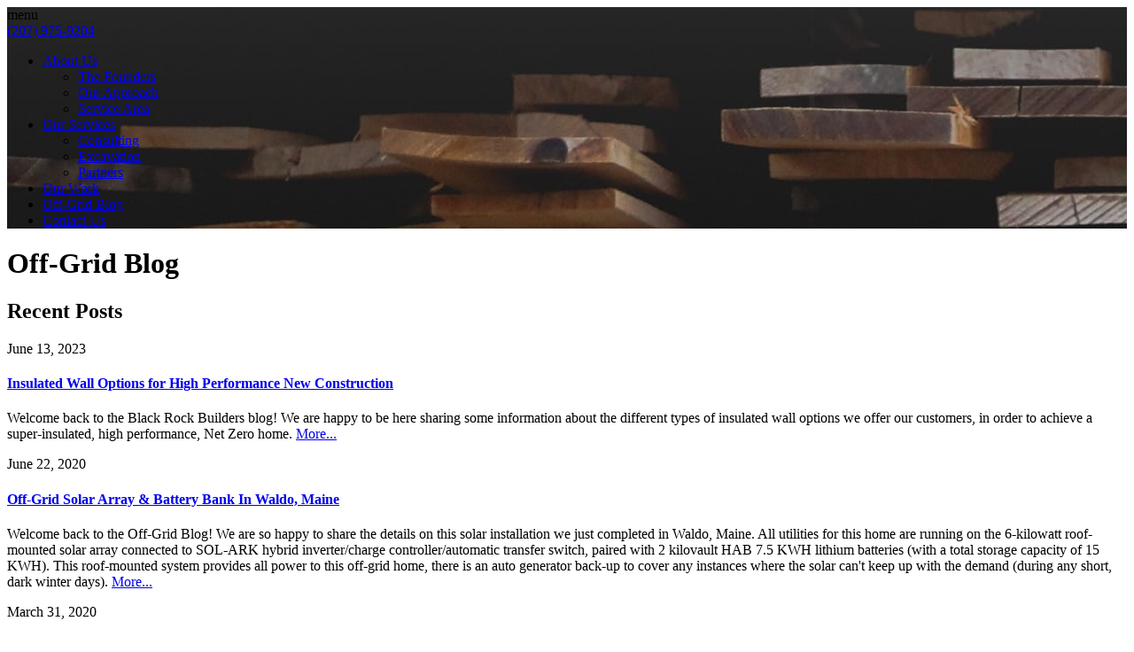

--- FILE ---
content_type: text/html; charset=UTF-8
request_url: https://www.blackrockbuildersinc.com/off-grid-blog/
body_size: 7387
content:
<!doctype html>
<html class="no-js" lang="">
<head>

  <meta http-equiv="content-type" content="text/html; charset=UTF-8">
  <meta charset="UTF-8" />
  <meta http-equiv="x-ua-compatible" content="ie=edge">
  <meta name="viewport" content="width=device-width, initial-scale=1, shrink-to-fit=no">

  <!-- icons -->
  <link rel="apple-touch-icon" sizes="180x180" href="https://www.blackrockbuildersinc.com/wp-content/themes/black-rock-builders/assets/img/icons/apple-touch-icon.png">
  <link rel="icon" type="image/png" sizes="32x32" href="https://www.blackrockbuildersinc.com/wp-content/themes/black-rock-builders/assets/img/icons/favicon-32x32.png">
  <link rel="icon" type="image/png" sizes="16x16" href="https://www.blackrockbuildersinc.com/wp-content/themes/black-rock-builders/assets/img/icons/favicon-16x16.png">
  <link rel="manifest" href="https://www.blackrockbuildersinc.com/wp-content/themes/black-rock-builders/assets/img/icons/site.webmanifest">
  <link rel="mask-icon" href="https://www.blackrockbuildersinc.com/wp-content/themes/black-rock-builders/assets/img/icons/safari-pinned-tab.svg" color="#333333">
  <link rel="shortcut icon" href="https://www.blackrockbuildersinc.com/wp-content/themes/black-rock-builders/assets/img/icons/favicon.ico">
  <meta name="msapplication-TileColor" content="#333333">
  <meta name="msapplication-config" content="https://www.blackrockbuildersinc.com/wp-content/themes/black-rock-builders/assets/img/icons/browserconfig.xml">
  <meta name="theme-color" content="#ffffff">

	
	<meta property="og:title" content="Off-Grid Blog - Black Rock Builders">
	<meta property="og:type" content="website">
	<meta property="og:url" content="https://www.blackrockbuildersinc.com/off-grid-blog/">
	<meta property="og:image" content="https://www.blackrockbuildersinc.com/wp-content/uploads/2019/02/hero-lumber-2x.jpg">
	
	<meta property="og:description" content="">
	<meta property="og:site_name" content="Black Rock Builders">

	<meta itemprop="name" content="Off-Grid Blog - Black Rock Builders">
	<meta itemprop="image" content="https://www.blackrockbuildersinc.com/wp-content/uploads/2019/02/hero-lumber-2x.jpg">
	<meta itemprop="description" content="">

	<meta name="twitter:card" content="summary_large_image">
	<meta name="twitter:title" content="Off-Grid Blog - Black Rock Builders">
	<meta name="twitter:description" content="">
	<meta name="twitter:image" content="https://www.blackrockbuildersinc.com/wp-content/uploads/2019/02/hero-lumber-2x.jpg">
	

  <!-- google fonts -->
  <link href="https://fonts.googleapis.com/css?family=Montserrat:400,500,600|Rokkitt:400,500,600,700,900" rel="stylesheet">

  <meta name='robots' content='index, follow, max-image-preview:large, max-snippet:-1, max-video-preview:-1' />
	<style>img:is([sizes="auto" i], [sizes^="auto," i]) { contain-intrinsic-size: 3000px 1500px }</style>
	
	<!-- This site is optimized with the Yoast SEO plugin v26.6 - https://yoast.com/wordpress/plugins/seo/ -->
	<title>Resources for Net Zero and High Performance Homes</title>
	<meta name="description" content="Learn how to reduce excessive utility consumption, and also the problems that can arise from a home that is not running at peak efficiently." />
	<link rel="canonical" href="https://www.blackrockbuildersinc.com/off-grid-blog/" />
	<meta property="og:locale" content="en_US" />
	<meta property="og:type" content="article" />
	<meta property="og:title" content="Resources for Net Zero and High Performance Homes" />
	<meta property="og:description" content="Learn how to reduce excessive utility consumption, and also the problems that can arise from a home that is not running at peak efficiently." />
	<meta property="og:url" content="https://www.blackrockbuildersinc.com/off-grid-blog/" />
	<meta property="og:site_name" content="Black Rock Builders" />
	<meta property="article:modified_time" content="2020-03-31T15:25:59+00:00" />
	<meta name="twitter:card" content="summary_large_image" />
	<script type="application/ld+json" class="yoast-schema-graph">{"@context":"https://schema.org","@graph":[{"@type":"WebPage","@id":"https://www.blackrockbuildersinc.com/off-grid-blog/","url":"https://www.blackrockbuildersinc.com/off-grid-blog/","name":"Resources for Net Zero and High Performance Homes","isPartOf":{"@id":"https://www.blackrockbuildersinc.com/#website"},"datePublished":"2019-02-12T01:25:00+00:00","dateModified":"2020-03-31T15:25:59+00:00","description":"Learn how to reduce excessive utility consumption, and also the problems that can arise from a home that is not running at peak efficiently.","breadcrumb":{"@id":"https://www.blackrockbuildersinc.com/off-grid-blog/#breadcrumb"},"inLanguage":"en-US","potentialAction":[{"@type":"ReadAction","target":["https://www.blackrockbuildersinc.com/off-grid-blog/"]}]},{"@type":"BreadcrumbList","@id":"https://www.blackrockbuildersinc.com/off-grid-blog/#breadcrumb","itemListElement":[{"@type":"ListItem","position":1,"name":"Home","item":"https://www.blackrockbuildersinc.com/"},{"@type":"ListItem","position":2,"name":"Off-Grid Blog"}]},{"@type":"WebSite","@id":"https://www.blackrockbuildersinc.com/#website","url":"https://www.blackrockbuildersinc.com/","name":"Black Rock Builders","description":"We build beautiful, high-performance homes that bring your core values to life","publisher":{"@id":"https://www.blackrockbuildersinc.com/#organization"},"potentialAction":[{"@type":"SearchAction","target":{"@type":"EntryPoint","urlTemplate":"https://www.blackrockbuildersinc.com/?s={search_term_string}"},"query-input":{"@type":"PropertyValueSpecification","valueRequired":true,"valueName":"search_term_string"}}],"inLanguage":"en-US"},{"@type":"Organization","@id":"https://www.blackrockbuildersinc.com/#organization","name":"Black Rock Builders, Inc.","url":"https://www.blackrockbuildersinc.com/","logo":{"@type":"ImageObject","inLanguage":"en-US","@id":"https://www.blackrockbuildersinc.com/#/schema/logo/image/","url":"https://www.blackrockbuildersinc.com/wp-content/uploads/2019/03/logo-black.png","contentUrl":"https://www.blackrockbuildersinc.com/wp-content/uploads/2019/03/logo-black.png","width":317,"height":194,"caption":"Black Rock Builders, Inc."},"image":{"@id":"https://www.blackrockbuildersinc.com/#/schema/logo/image/"},"sameAs":["https://www.instagram.com/blackrockbuilders18/"]}]}</script>
	<!-- / Yoast SEO plugin. -->


<link rel='dns-prefetch' href='//ajax.googleapis.com' />
<link rel='stylesheet' id='wp-block-library-css' href='https://www.blackrockbuildersinc.com/wp-includes/css/dist/block-library/style.min.css?ver=6.8.3' type='text/css' media='all' />
<style id='classic-theme-styles-inline-css' type='text/css'>
/*! This file is auto-generated */
.wp-block-button__link{color:#fff;background-color:#32373c;border-radius:9999px;box-shadow:none;text-decoration:none;padding:calc(.667em + 2px) calc(1.333em + 2px);font-size:1.125em}.wp-block-file__button{background:#32373c;color:#fff;text-decoration:none}
</style>
<style id='global-styles-inline-css' type='text/css'>
:root{--wp--preset--aspect-ratio--square: 1;--wp--preset--aspect-ratio--4-3: 4/3;--wp--preset--aspect-ratio--3-4: 3/4;--wp--preset--aspect-ratio--3-2: 3/2;--wp--preset--aspect-ratio--2-3: 2/3;--wp--preset--aspect-ratio--16-9: 16/9;--wp--preset--aspect-ratio--9-16: 9/16;--wp--preset--color--black: #000000;--wp--preset--color--cyan-bluish-gray: #abb8c3;--wp--preset--color--white: #ffffff;--wp--preset--color--pale-pink: #f78da7;--wp--preset--color--vivid-red: #cf2e2e;--wp--preset--color--luminous-vivid-orange: #ff6900;--wp--preset--color--luminous-vivid-amber: #fcb900;--wp--preset--color--light-green-cyan: #7bdcb5;--wp--preset--color--vivid-green-cyan: #00d084;--wp--preset--color--pale-cyan-blue: #8ed1fc;--wp--preset--color--vivid-cyan-blue: #0693e3;--wp--preset--color--vivid-purple: #9b51e0;--wp--preset--gradient--vivid-cyan-blue-to-vivid-purple: linear-gradient(135deg,rgba(6,147,227,1) 0%,rgb(155,81,224) 100%);--wp--preset--gradient--light-green-cyan-to-vivid-green-cyan: linear-gradient(135deg,rgb(122,220,180) 0%,rgb(0,208,130) 100%);--wp--preset--gradient--luminous-vivid-amber-to-luminous-vivid-orange: linear-gradient(135deg,rgba(252,185,0,1) 0%,rgba(255,105,0,1) 100%);--wp--preset--gradient--luminous-vivid-orange-to-vivid-red: linear-gradient(135deg,rgba(255,105,0,1) 0%,rgb(207,46,46) 100%);--wp--preset--gradient--very-light-gray-to-cyan-bluish-gray: linear-gradient(135deg,rgb(238,238,238) 0%,rgb(169,184,195) 100%);--wp--preset--gradient--cool-to-warm-spectrum: linear-gradient(135deg,rgb(74,234,220) 0%,rgb(151,120,209) 20%,rgb(207,42,186) 40%,rgb(238,44,130) 60%,rgb(251,105,98) 80%,rgb(254,248,76) 100%);--wp--preset--gradient--blush-light-purple: linear-gradient(135deg,rgb(255,206,236) 0%,rgb(152,150,240) 100%);--wp--preset--gradient--blush-bordeaux: linear-gradient(135deg,rgb(254,205,165) 0%,rgb(254,45,45) 50%,rgb(107,0,62) 100%);--wp--preset--gradient--luminous-dusk: linear-gradient(135deg,rgb(255,203,112) 0%,rgb(199,81,192) 50%,rgb(65,88,208) 100%);--wp--preset--gradient--pale-ocean: linear-gradient(135deg,rgb(255,245,203) 0%,rgb(182,227,212) 50%,rgb(51,167,181) 100%);--wp--preset--gradient--electric-grass: linear-gradient(135deg,rgb(202,248,128) 0%,rgb(113,206,126) 100%);--wp--preset--gradient--midnight: linear-gradient(135deg,rgb(2,3,129) 0%,rgb(40,116,252) 100%);--wp--preset--font-size--small: 13px;--wp--preset--font-size--medium: 20px;--wp--preset--font-size--large: 36px;--wp--preset--font-size--x-large: 42px;--wp--preset--spacing--20: 0.44rem;--wp--preset--spacing--30: 0.67rem;--wp--preset--spacing--40: 1rem;--wp--preset--spacing--50: 1.5rem;--wp--preset--spacing--60: 2.25rem;--wp--preset--spacing--70: 3.38rem;--wp--preset--spacing--80: 5.06rem;--wp--preset--shadow--natural: 6px 6px 9px rgba(0, 0, 0, 0.2);--wp--preset--shadow--deep: 12px 12px 50px rgba(0, 0, 0, 0.4);--wp--preset--shadow--sharp: 6px 6px 0px rgba(0, 0, 0, 0.2);--wp--preset--shadow--outlined: 6px 6px 0px -3px rgba(255, 255, 255, 1), 6px 6px rgba(0, 0, 0, 1);--wp--preset--shadow--crisp: 6px 6px 0px rgba(0, 0, 0, 1);}:where(.is-layout-flex){gap: 0.5em;}:where(.is-layout-grid){gap: 0.5em;}body .is-layout-flex{display: flex;}.is-layout-flex{flex-wrap: wrap;align-items: center;}.is-layout-flex > :is(*, div){margin: 0;}body .is-layout-grid{display: grid;}.is-layout-grid > :is(*, div){margin: 0;}:where(.wp-block-columns.is-layout-flex){gap: 2em;}:where(.wp-block-columns.is-layout-grid){gap: 2em;}:where(.wp-block-post-template.is-layout-flex){gap: 1.25em;}:where(.wp-block-post-template.is-layout-grid){gap: 1.25em;}.has-black-color{color: var(--wp--preset--color--black) !important;}.has-cyan-bluish-gray-color{color: var(--wp--preset--color--cyan-bluish-gray) !important;}.has-white-color{color: var(--wp--preset--color--white) !important;}.has-pale-pink-color{color: var(--wp--preset--color--pale-pink) !important;}.has-vivid-red-color{color: var(--wp--preset--color--vivid-red) !important;}.has-luminous-vivid-orange-color{color: var(--wp--preset--color--luminous-vivid-orange) !important;}.has-luminous-vivid-amber-color{color: var(--wp--preset--color--luminous-vivid-amber) !important;}.has-light-green-cyan-color{color: var(--wp--preset--color--light-green-cyan) !important;}.has-vivid-green-cyan-color{color: var(--wp--preset--color--vivid-green-cyan) !important;}.has-pale-cyan-blue-color{color: var(--wp--preset--color--pale-cyan-blue) !important;}.has-vivid-cyan-blue-color{color: var(--wp--preset--color--vivid-cyan-blue) !important;}.has-vivid-purple-color{color: var(--wp--preset--color--vivid-purple) !important;}.has-black-background-color{background-color: var(--wp--preset--color--black) !important;}.has-cyan-bluish-gray-background-color{background-color: var(--wp--preset--color--cyan-bluish-gray) !important;}.has-white-background-color{background-color: var(--wp--preset--color--white) !important;}.has-pale-pink-background-color{background-color: var(--wp--preset--color--pale-pink) !important;}.has-vivid-red-background-color{background-color: var(--wp--preset--color--vivid-red) !important;}.has-luminous-vivid-orange-background-color{background-color: var(--wp--preset--color--luminous-vivid-orange) !important;}.has-luminous-vivid-amber-background-color{background-color: var(--wp--preset--color--luminous-vivid-amber) !important;}.has-light-green-cyan-background-color{background-color: var(--wp--preset--color--light-green-cyan) !important;}.has-vivid-green-cyan-background-color{background-color: var(--wp--preset--color--vivid-green-cyan) !important;}.has-pale-cyan-blue-background-color{background-color: var(--wp--preset--color--pale-cyan-blue) !important;}.has-vivid-cyan-blue-background-color{background-color: var(--wp--preset--color--vivid-cyan-blue) !important;}.has-vivid-purple-background-color{background-color: var(--wp--preset--color--vivid-purple) !important;}.has-black-border-color{border-color: var(--wp--preset--color--black) !important;}.has-cyan-bluish-gray-border-color{border-color: var(--wp--preset--color--cyan-bluish-gray) !important;}.has-white-border-color{border-color: var(--wp--preset--color--white) !important;}.has-pale-pink-border-color{border-color: var(--wp--preset--color--pale-pink) !important;}.has-vivid-red-border-color{border-color: var(--wp--preset--color--vivid-red) !important;}.has-luminous-vivid-orange-border-color{border-color: var(--wp--preset--color--luminous-vivid-orange) !important;}.has-luminous-vivid-amber-border-color{border-color: var(--wp--preset--color--luminous-vivid-amber) !important;}.has-light-green-cyan-border-color{border-color: var(--wp--preset--color--light-green-cyan) !important;}.has-vivid-green-cyan-border-color{border-color: var(--wp--preset--color--vivid-green-cyan) !important;}.has-pale-cyan-blue-border-color{border-color: var(--wp--preset--color--pale-cyan-blue) !important;}.has-vivid-cyan-blue-border-color{border-color: var(--wp--preset--color--vivid-cyan-blue) !important;}.has-vivid-purple-border-color{border-color: var(--wp--preset--color--vivid-purple) !important;}.has-vivid-cyan-blue-to-vivid-purple-gradient-background{background: var(--wp--preset--gradient--vivid-cyan-blue-to-vivid-purple) !important;}.has-light-green-cyan-to-vivid-green-cyan-gradient-background{background: var(--wp--preset--gradient--light-green-cyan-to-vivid-green-cyan) !important;}.has-luminous-vivid-amber-to-luminous-vivid-orange-gradient-background{background: var(--wp--preset--gradient--luminous-vivid-amber-to-luminous-vivid-orange) !important;}.has-luminous-vivid-orange-to-vivid-red-gradient-background{background: var(--wp--preset--gradient--luminous-vivid-orange-to-vivid-red) !important;}.has-very-light-gray-to-cyan-bluish-gray-gradient-background{background: var(--wp--preset--gradient--very-light-gray-to-cyan-bluish-gray) !important;}.has-cool-to-warm-spectrum-gradient-background{background: var(--wp--preset--gradient--cool-to-warm-spectrum) !important;}.has-blush-light-purple-gradient-background{background: var(--wp--preset--gradient--blush-light-purple) !important;}.has-blush-bordeaux-gradient-background{background: var(--wp--preset--gradient--blush-bordeaux) !important;}.has-luminous-dusk-gradient-background{background: var(--wp--preset--gradient--luminous-dusk) !important;}.has-pale-ocean-gradient-background{background: var(--wp--preset--gradient--pale-ocean) !important;}.has-electric-grass-gradient-background{background: var(--wp--preset--gradient--electric-grass) !important;}.has-midnight-gradient-background{background: var(--wp--preset--gradient--midnight) !important;}.has-small-font-size{font-size: var(--wp--preset--font-size--small) !important;}.has-medium-font-size{font-size: var(--wp--preset--font-size--medium) !important;}.has-large-font-size{font-size: var(--wp--preset--font-size--large) !important;}.has-x-large-font-size{font-size: var(--wp--preset--font-size--x-large) !important;}
:where(.wp-block-post-template.is-layout-flex){gap: 1.25em;}:where(.wp-block-post-template.is-layout-grid){gap: 1.25em;}
:where(.wp-block-columns.is-layout-flex){gap: 2em;}:where(.wp-block-columns.is-layout-grid){gap: 2em;}
:root :where(.wp-block-pullquote){font-size: 1.5em;line-height: 1.6;}
</style>
<link rel='stylesheet' id='blackrock-style-css' href='https://www.blackrockbuildersinc.com/wp-content/themes/black-rock-builders/style.css?ver=6.8.3' type='text/css' media='all' />
<link rel='stylesheet' id='blackrock-normalize-css' href='https://www.blackrockbuildersinc.com/wp-content/themes/black-rock-builders/assets/css/normalize-min.css?ver=8.0.0' type='text/css' media='screen' />
<link rel='stylesheet' id='blackrock-main-css' href='https://www.blackrockbuildersinc.com/wp-content/themes/black-rock-builders/assets/css/main-min.css?ver=1.0.0' type='text/css' media='screen' />
<script type="text/javascript" src="https://ajax.googleapis.com/ajax/libs/jquery/3.3.1/jquery.min.js?ver=3.3.1" id="jquery-js"></script>
<script type="text/javascript" src="https://www.blackrockbuildersinc.com/wp-content/themes/black-rock-builders/assets/js/vendor/modernizr-3.6.0.min.js?ver=3.6.0" id="blackrock-modernizer-js"></script>
<link rel="https://api.w.org/" href="https://www.blackrockbuildersinc.com/wp-json/" /><link rel="alternate" title="JSON" type="application/json" href="https://www.blackrockbuildersinc.com/wp-json/wp/v2/pages/77" /><link rel="EditURI" type="application/rsd+xml" title="RSD" href="https://www.blackrockbuildersinc.com/xmlrpc.php?rsd" />

<link rel="alternate" title="oEmbed (JSON)" type="application/json+oembed" href="https://www.blackrockbuildersinc.com/wp-json/oembed/1.0/embed?url=https%3A%2F%2Fwww.blackrockbuildersinc.com%2Foff-grid-blog%2F" />
<link rel="alternate" title="oEmbed (XML)" type="text/xml+oembed" href="https://www.blackrockbuildersinc.com/wp-json/oembed/1.0/embed?url=https%3A%2F%2Fwww.blackrockbuildersinc.com%2Foff-grid-blog%2F&#038;format=xml" />

  <!-- Global site tag (gtag.js) - Google Analytics -->
  <script async src="https://www.googletagmanager.com/gtag/js?id=UA-136058559-1"></script>
  <script>
    window.dataLayer = window.dataLayer || [];
    function gtag(){dataLayer.push(arguments);}
    gtag('js', new Date());

    gtag('config', 'UA-136058559-1');
  </script>

</head>

<body class="wp-singular page-template page-template-off-grid-blog-landing-page page-template-off-grid-blog-landing-page-php page page-id-77 wp-theme-black-rock-builders">

<div id="wrapper">
    <div id="hero" style="background-image: url(https://www.blackrockbuildersinc.com/wp-content/uploads/2019/02/hero-lumber-2x.jpg);">

    <a href="https://www.blackrockbuildersinc.com/" id="logo"></a>

    <div id="menu-icon-container">menu <div id="menu-icon"><span class="line-1"></span><span class="line-2"></span><span class="line-3"></span><span class="line-4"></span></div></div>

    <a id="phone-number" href="tel:+1 (207) 975-9204">(207) 975-9204</a>

    <nav role="navigation">
      <div class="menu-main-navigation-container"><ul id="main-navigation" class="menu"><li id="menu-item-82" class="menu-item menu-item-type-post_type menu-item-object-page menu-item-has-children menu-item-82"><a href="https://www.blackrockbuildersinc.com/about-black-rock-builders/">About Us</a>
<ul class="sub-menu">
	<li id="menu-item-89" class="menu-item menu-item-type-post_type menu-item-object-page menu-item-89"><a href="https://www.blackrockbuildersinc.com/about-black-rock-builders/the-founders/">The Founders</a></li>
	<li id="menu-item-88" class="menu-item menu-item-type-post_type menu-item-object-page menu-item-88"><a href="https://www.blackrockbuildersinc.com/about-black-rock-builders/our-approach/">Our Approach</a></li>
	<li id="menu-item-87" class="menu-item menu-item-type-post_type menu-item-object-page menu-item-87"><a href="https://www.blackrockbuildersinc.com/about-black-rock-builders/service-area/">Service Area</a></li>
</ul>
</li>
<li id="menu-item-83" class="menu-item menu-item-type-post_type menu-item-object-page menu-item-has-children menu-item-83"><a href="https://www.blackrockbuildersinc.com/our-services/">Our Services</a>
<ul class="sub-menu">
	<li id="menu-item-391" class="menu-item menu-item-type-post_type menu-item-object-page menu-item-391"><a href="https://www.blackrockbuildersinc.com/our-services/consulting/">Consulting</a></li>
	<li id="menu-item-390" class="menu-item menu-item-type-post_type menu-item-object-page menu-item-390"><a href="https://www.blackrockbuildersinc.com/our-services/excavation/">Excavation</a></li>
	<li id="menu-item-389" class="menu-item menu-item-type-post_type menu-item-object-page menu-item-389"><a href="https://www.blackrockbuildersinc.com/our-services/partners/">Partners</a></li>
</ul>
</li>
<li id="menu-item-84" class="menu-item menu-item-type-post_type menu-item-object-page menu-item-84"><a href="https://www.blackrockbuildersinc.com/our-work/">Our Work</a></li>
<li id="menu-item-85" class="menu-item menu-item-type-post_type menu-item-object-page current-menu-item page_item page-item-77 current_page_item menu-item-85"><a href="https://www.blackrockbuildersinc.com/off-grid-blog/" aria-current="page">Off-Grid Blog</a></li>
<li id="menu-item-86" class="menu-item menu-item-type-post_type menu-item-object-page menu-item-86"><a href="https://www.blackrockbuildersinc.com/contact-us/">Contact Us</a></li>
</ul></div>    </nav>

  </div><!-- #hero -->


  <div class="page-title-container">
    <h1>Off-Grid Blog</h1>
  </div>
  
  <div id="content-container">

    <div id="post-77" class="content clearfix post-77 page type-page status-publish hentry">

      <h2 class="page-title">Recent Posts</h2>
      <!-- recent posts -->
      <div class="content-columns">
        <div class="column full-width">
        
        <article id="post-404" class="recent-post post-404 post type-post status-publish format-standard hentry category-off-grid">

          <div class="post-meta">June 13, 2023</div>          <h4 class="recent-post-link"><a href="https://www.blackrockbuildersinc.com/insulated-wall-options-for-high-performance-new-construction/">Insulated Wall Options for High Performance New Construction</a></h4>
          <p>Welcome back to the Black Rock Builders blog!  We are happy to be here sharing some information about the different types of insulated wall options we offer our customers, in order to achieve a super-insulated, high performance, Net Zero home. <a href="https://www.blackrockbuildersinc.com/insulated-wall-options-for-high-performance-new-construction/">More...</a></p>
        </article><!-- #post-## -->

      
        <article id="post-281" class="recent-post post-281 post type-post status-publish format-standard hentry category-off-grid">

          <div class="post-meta">June 22, 2020</div>          <h4 class="recent-post-link"><a href="https://www.blackrockbuildersinc.com/off-grid-solar-array-battery-bank-in-waldo-maine/">Off-Grid Solar Array &#038; Battery Bank In Waldo, Maine</a></h4>
          <p>Welcome back to the Off-Grid Blog!  We are so happy to share the details on this solar installation we just completed in Waldo, Maine.  All utilities for this home are running on the 6-kilowatt roof-mounted solar array connected to SOL-ARK hybrid inverter/charge controller/automatic transfer switch, paired with 2 kilovault HAB 7.5 KWH lithium batteries (with a total storage capacity of 15 KWH).  This roof-mounted system provides all power to this off-grid home, there is an auto generator back-up to cover any instances where the solar can't keep up with the demand (during any short, dark winter days).   <a href="https://www.blackrockbuildersinc.com/off-grid-solar-array-battery-bank-in-waldo-maine/">More...</a></p>
        </article><!-- #post-## -->

      
        <article id="post-263" class="recent-post post-263 post type-post status-publish format-standard hentry category-off-grid">

          <div class="post-meta">March 31, 2020</div>          <h4 class="recent-post-link"><a href="https://www.blackrockbuildersinc.com/off-grid-net-zero-home-waldo-maine/">Off-Grid Net-Zero Home &#8211; Waldo, Maine</a></h4>
          <p>We are proud to share the amazing progress on our off-grid project in Waldo, Maine just outside of Belfast. Our guys have worked hard all winter on this super insulated home, and are now rounding the corner to the finish line. <a href="https://www.blackrockbuildersinc.com/off-grid-net-zero-home-waldo-maine/">More...</a></p>
        </article><!-- #post-## -->

      
        <article id="post-260" class="recent-post post-260 post type-post status-publish format-standard hentry category-off-grid">

          <div class="post-meta">October 9, 2019</div>          <h4 class="recent-post-link"><a href="https://www.blackrockbuildersinc.com/building-off-grid-in-maine/">Building Off-Grid In Maine</a></h4>
          <p>After pricing out the grid-tied option, running power down a secluded road, it was a cost driven decision to invest in off-grid solar as the main source of power. Back up is a propane generator for times when there is either no sun for extended periods, or excess demand -this will eliminate lags, and the inverter system will start the generator automatically when the batteries get depleted beyond a set point. <a href="https://www.blackrockbuildersinc.com/building-off-grid-in-maine/">More...</a></p>
        </article><!-- #post-## -->

      
        <article id="post-258" class="recent-post post-258 post type-post status-publish format-standard hentry category-off-grid">

          <div class="post-meta">March 4, 2019</div>          <h4 class="recent-post-link"><a href="https://www.blackrockbuildersinc.com/net-zero-construction-cost-of-a-net-zero-house/">Net Zero Construction > Cost of a Net-Zero House</a></h4>
          <p>The cost for an average size, basic level finish and design Net Zero home, starts at: $200 per square foot with installed rooftop solar PV.  From there, upgraded finishes and more complex design features are available at additional cost per square foot. <a href="https://www.blackrockbuildersinc.com/net-zero-construction-cost-of-a-net-zero-house/">More...</a></p>
        </article><!-- #post-## -->

      
        <article id="post-256" class="recent-post post-256 post type-post status-publish format-standard hentry category-off-grid">

          <div class="post-meta">February 12, 2019</div>          <h4 class="recent-post-link"><a href="https://www.blackrockbuildersinc.com/the-path-to-net-zero-with-black-rock-builders-inc/">The Path to Net Zero with Black Rock Builders, Inc.</a></h4>
          <p>The following are the 7 steps we believe to be the crucial elements of building a high-performance home, aggregated to give you a peek into what the differences are between a traditionally built home and a high-performance home. This process is one that eliminates not only excessive utility consumption but also the problems that can arise from a home that is not running at peak efficiently such as drafts, inconsistent heating, and excess money spent on heating and cooling. We have found these steps the best way to get your home’s running costs down, while providing un paralleled comfort and security for you all year round. We utilize tried and true techniques, approaches, and materials that we have found to be the best performing and most cost-efficient ways to achieve long lasting results. <a href="https://www.blackrockbuildersinc.com/the-path-to-net-zero-with-black-rock-builders-inc/">More...</a></p>
        </article><!-- #post-## -->

      
      <!-- <hr style="width: 100%; margin: 45px 0;"> -->
      <div class="blog-archive-pagination">
            </div>

            </div><!-- .column.full-width -->
    </div><!-- .content-columns -->

    </div><!-- .content -->

    <div class="clearfix"></div>
  </div><!-- #content-container -->

  <div id="bottom-graphic" style="background-image: url(https://www.blackrockbuildersinc.com/wp-content/uploads/2019/02/content-bg-mountain-2-2x.jpg"></div>


<script type="speculationrules">
{"prefetch":[{"source":"document","where":{"and":[{"href_matches":"\/*"},{"not":{"href_matches":["\/wp-*.php","\/wp-admin\/*","\/wp-content\/uploads\/*","\/wp-content\/*","\/wp-content\/plugins\/*","\/wp-content\/themes\/black-rock-builders\/*","\/*\\?(.+)"]}},{"not":{"selector_matches":"a[rel~=\"nofollow\"]"}},{"not":{"selector_matches":".no-prefetch, .no-prefetch a"}}]},"eagerness":"conservative"}]}
</script>
<script type="text/javascript" src="https://www.blackrockbuildersinc.com/wp-content/themes/black-rock-builders/assets/js/plugins-min.js?ver=1.0.0" id="blackrock-plugins-js"></script>
<script type="text/javascript" src="https://www.blackrockbuildersinc.com/wp-content/themes/black-rock-builders/assets/js/main-min.js?ver=1.0.0" id="blackrock-main-js"></script>
  
  <footer>
    <nav><div class="menu-footer-navigation-container"><ul id="footer-navigation" class="menu"><li id="menu-item-98" class="menu-item menu-item-type-post_type menu-item-object-page menu-item-98"><a href="https://www.blackrockbuildersinc.com/about-black-rock-builders/">About</a></li>
<li id="menu-item-97" class="menu-item menu-item-type-post_type menu-item-object-page menu-item-97"><a href="https://www.blackrockbuildersinc.com/our-services/">Services</a></li>
<li id="menu-item-96" class="menu-item menu-item-type-post_type menu-item-object-page menu-item-96"><a href="https://www.blackrockbuildersinc.com/our-work/">Work</a></li>
<li id="menu-item-95" class="menu-item menu-item-type-post_type menu-item-object-page current-menu-item page_item page-item-77 current_page_item menu-item-95"><a href="https://www.blackrockbuildersinc.com/off-grid-blog/" aria-current="page">Off-Grid Blog</a></li>
<li id="menu-item-94" class="menu-item menu-item-type-post_type menu-item-object-page menu-item-94"><a href="https://www.blackrockbuildersinc.com/contact-us/">Contact</a></li>
</ul></div></nav>
    <!-- <p>&copy; <span class="copyright-year"></span> <span>&nbsp; &bullet; &nbsp;</span> 126 Commercial St Rockport, ME 04856  <br><span class="hide-mobile">&nbsp; &bullet; &nbsp;</span>  <a href="tel:+1 (207) 975-9204">(207) 975-9204</a></p>
    <p class="woman-owned">Black Rock Builders is a woman-owned net zero building company</p> -->
		<p>&copy; <span class="copyright-year"></span> <span>&nbsp; &bullet; &nbsp;</span>  <a href="tel:+1 (207) 975-9204">(207) 975-9204</a></p>
    <p class="woman-owned">Black Rock Builders is a woman-owned net zero building company</p>
  </footer>

</div><!-- #wrapper -->

</body>
</html>